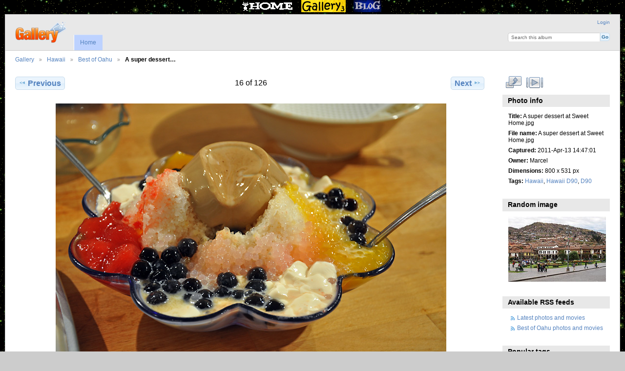

--- FILE ---
content_type: text/html; charset=UTF-8
request_url: https://cosmicadventure.com/g3/index.php/Hawaii/Oahu/A-super-dessert-at-Sweet-Home
body_size: 4435
content:
<!DOCTYPE html PUBLIC "-//W3C//DTD XHTML 1.0 Transitional//EN" "http://www.w3.org/TR/xhtml1/DTD/xhtml1-transitional.dtd">
<html xmlns="http://www.w3.org/1999/xhtml">
<head>
<meta http-equiv="Content-Type" content="text/html; charset=utf-8" />
<meta name="keywords" content="cosmic, adventure, cosmicadventure, colorado, 14ers, fourteeners, scuba, photography, marcel, denver, sports, travel, photos, pics, pictures, hiking, skiing, snowboarding, fishing, biking, mountains, diving, gallery, skimboarding, portland" />
<meta name="description" content="A website about adventure, travel, and photography in the Pacific Northwest and beyond." />

<link rel="Shortcut icon" href="http://www.cosmicadventure.com/cosmic.ico">

<style type="text/css">

<link href="~/styles/mainstyle.css" rel="stylesheet" type="text/css" />

/* ~~ the header is not given a width. It will extend the full width of your layout. */
.header {
	background-color: #6F7D94;
	background-image: url(hubble2.gif);
	background-repeat: repeat;
	height: 29px;
	width: auto;
	padding: 3px;
	text-align: center;
	vertical-align: middle;
	a:link img: border: 2px solid #000000 
	a:visited img: border: 2px solid #000000 
	a:hover img: border: 2px solid #000000 
	a:active img: border: 2px solid #000000 
	
	}

</style>
<!--End Head--></head>




 <link rel="Shortcut icon" href="http://www.cosmicadventure.com/cosmic.ico">
 
  <div class="header"> &nbsp;
    <a href="/index.php" class="highlightit"><img src="/logos/headerlogos/homeicon2.gif" width="106" height="25" alt="Home" /></a>&nbsp;&nbsp;&nbsp; 
    <a href="/g3/index.php" class="highlightit"><img src="/logos/headerlogos/gallery3.gif" width="91" height="25" alt="Gallery" /></a>&nbsp;&nbsp;&nbsp; 
    <a href="/wp/index.php" class="highlightit"><img src="/logos/headerlogos/bloglogo.gif" width="57" height="25" alt="Blog" /></a>&nbsp;&nbsp;&nbsp; </div>

</html><!DOCTYPE html PUBLIC "-//W3C//DTD XHTML 1.0 Transitional//EN"
          "http://www.w3.org/TR/xhtml1/DTD/xhtml1-transitional.dtd">
<html xmlns="http://www.w3.org/1999/xhtml"  xml:lang="en" lang="en">
  <head>
    <meta http-equiv="content-type" content="text/html; charset=UTF-8" />
        <title>
                        A super dessert at Sweet Home.jpg                  </title>
    <link rel="shortcut icon"
          href="/g3/lib/images/cosmic.ico"
          type="image/x-icon" />
    <link rel="apple-touch-icon-precomposed"
          href="/g3/lib/images/apple-touch-icon.png" />
    
                            <script type="text/javascript">
    var MSG_CANCEL = "Cancel";
    </script>
                
                    
    <link rel="alternate" type="application/rss+xml" href="/g3/index.php/rss/feed/gallery/album/35" />



                                <!--[if lte IE 8]>
    <link rel="stylesheet" type="text/css" href="/g3/themes/widewind/css/fix-ie.css"
          media="screen,print,projection" />
    <![endif]-->

    <!-- LOOKING FOR YOUR CSS? It's all been combined into the link below -->
    <link rel="stylesheet" type="text/css" href="/g3/index.php/combined/css/50c9db610ca19edd5f818e39e57af4ef" media="screen,print,projection" />

    <!-- LOOKING FOR YOUR JAVASCRIPT? It's all been combined into the link below -->
    <script type="text/javascript" src="/g3/index.php/combined/javascript/bc38bd10dfdef37faba5f79b3fa66921"></script>
  </head>

  <body >
        <div id="doc3" class="yui-t5 g-view">
            <div id="g-header" class="ui-helper-clearfix">
        <div id="g-banner">
                    <a id="g-logo" class="g-left" href="/g3/index.php/" title="go back to the Gallery home">
            <img width="107" height="48" alt="Gallery logo: Your photos on your web site" src="/g3/lib/images/logo.png" />
          </a>
                    <ul id='g-login-menu' class="g-inline ui-helper-clear-fix">
    <li>
  <a id='g-login-link'     class="g-dialog-link "
     href="/g3/index.php/login/ajax"
     title="Login">
    Login  </a>
</li>
  </ul>

          <form action="/g3/index.php/search" id="g-quick-search-form" class="g-short-form">
          <ul>
    <li>
              <label for="g-search">Search this album</label>
            <input type="hidden" name="album" value="35" />
      <input type="text" name="q" id="g-search" class="text" />
    </li>
    <li>
      <input type="submit" value="Go" class="submit" />
    </li>
  </ul>
</form>

          <!-- hide the menu until after the page has loaded, to minimize menu flicker -->
          <div id="g-site-menu" style="visibility: hidden">
            <ul  class="g-menu">
    <li>
  <a      class="g-menu-link "
     href="/g3/index.php/"
     title="Home">
    Home  </a>
</li>
      </ul>

          </div>
          <script type="text/javascript"> $(document).ready(function() { $("#g-site-menu").css("visibility", "visible"); }) </script>

                  </div>

                <ul class="g-breadcrumbs">
                     <li class="                      g-first">
             <a href="/g3/index.php/?show=6">            Gallery            </a>           </li>
                     <li class="                      ">
             <a href="/g3/index.php/Hawaii?show=35">            Hawaii            </a>           </li>
                     <li class="                      ">
             <a href="/g3/index.php/Hawaii/Oahu?show=6671">            Best of Oahu            </a>           </li>
                     <li class="g-active                      ">
                        A super dessert…                       </li>
                  </ul>
              </div>
      <div id="bd">
        <div id="yui-main">
          <div class="yui-b">
            <div id="g-content" class="yui-g">
                            
<!-- Use javascript to show the full size as an overlay on the current page -->
<script type="text/javascript">
  $(document).ready(function() {
    full_dims = [800, 531];
    $(".g-fullsize-link").click(function() {
      $.gallery_show_full_size("\/g3\/var\/albums\/Hawaii\/Oahu\/A%20super%20dessert%20at%20Sweet%20Home.jpg?m=1322981134", full_dims[0], full_dims[1]);
      return false;
    });

    // After the image is rotated or replaced we have to reload the image dimensions
    // so that the full size view isn't distorted.
    $("#g-photo").bind("gallery.change", function() {
      $.ajax({
        url: "/g3/index.php/items/dimensions/6671",
        dataType: "json",
        success: function(data, textStatus) {
          full_dims = data.full;
        }
      });
    });
  });
</script>

<div id="g-item">
  
  
<ul class="g-paginator ui-helper-clearfix">
  <li class="g-first">
  
      <a href="/g3/index.php/Hawaii/Oahu/Diamondhead-and-Waikiki-from-the-dive-boat" class="g-button ui-icon-left ui-state-default ui-corner-all">
      <span class="ui-icon ui-icon-seek-prev"></span>Previous</a>
    </li>

  <li class="g-info">
                  16 of 126            </li>

  <li class="g-text-right">
      <a href="/g3/index.php/Hawaii/Oahu/Us-enjoying-a-great-dinner-at-Sweet-Home" class="g-button ui-icon-right ui-state-default ui-corner-all">
      <span class="ui-icon ui-icon-seek-next"></span>Next</a>
  
    </li>
</ul>

  <div id="g-photo">
            <a href="/g3/var/albums/Hawaii/Oahu/A%20super%20dessert%20at%20Sweet%20Home.jpg?m=1322981134" class="g-fullsize-link" title="View full size">
      	  <img id="g-item-id-6671" class="g-resize" style="width:100%;max-width:800px;height:auto;" src="/g3/var/resizes/Hawaii/Oahu/A%20super%20dessert%20at%20Sweet%20Home.jpg?m=1324604940" alt="A super dessert at Sweet Home.jpg" width="800" height="531"/>          </a>
          </div>

  <div id="g-info">
    <h1>A super dessert at Sweet Home.jpg</h1>
    <div></div>
  </div>

  </div>
            </div>
          </div>
        </div>
        <div id="g-sidebar" class="yui-b">
                    <div id="g-view-menu" class="g-buttonset ui-helper-clearfix">
      <ul  class="g-menu">
    <li>
  <a      class="g-menu-link g-fullsize-link"
     href="/g3/var/albums/Hawaii/Oahu/A%20super%20dessert%20at%20Sweet%20Home.jpg?m=1322981134"
     title="View full size">
    View full size  </a>
</li>
    <li>
  <a id='g-slideshow-link'     class="g-menu-link "
     href="javascript:cooliris.embed.show({maxScale:0,feed:'/g3/index.php/rss/feed/gallery/album/35'})"
     title="View slideshow">
    View slideshow  </a>
</li>
  </ul>

  </div>

<div id="g-metadata" class="g-block">
  <h2>Photo info</h2>
  <div class="g-block-content">
    <ul class="g-metadata">
    <li>
    <strong class="caption">Title:</strong> A super dessert at Sweet Home.jpg  </li>
    <li>
    <strong class="caption">File name:</strong> A super dessert at Sweet Home.jpg  </li>
    <li>
    <strong class="caption">Captured:</strong> 2011-Apr-13 14:47:01  </li>
    <li>
    <strong class="caption">Owner:</strong> Marcel  </li>
    <li>
    <strong class="caption">Dimensions:</strong> 800 x 531 px  </li>
    <li>
    <strong class="caption">Tags:</strong> <a href="/g3/index.php/tag/8/Hawaii">Hawaii</a>, <a href="/g3/index.php/tag/141/Hawaii+D90">Hawaii D90</a>, <a href="/g3/index.php/tag/142/D90">D90</a>  </li>
  </ul>
  </div>
</div>
<div id="g-image-block" class="g-block">
  <h2>Random image</h2>
  <div class="g-block-content">
    <div class="g-image-block">
  <a href="/g3/index.php/image_block/random/8009">
   <img class="g-thumbnail" src="/g3/var/thumbs/Peru-Panama/Cusco-Solo/Chillin%20in%20the%20Plaza%20De%20Armas2.jpg?m=1324328768" alt="Chillin in the Plaza De Armas2" width="200" height="133"/>  </a>
</div>
  </div>
</div>
<div id="g-rss" class="g-block">
  <h2>Available RSS feeds</h2>
  <div class="g-block-content">
    <ul id="g-feeds">
  <li style="clear: both;">
    <span class="ui-icon-left">
    <a href="/g3/index.php/rss/feed/gallery/latest">
      <span class="ui-icon ui-icon-signal-diag"></span>
      Latest photos and movies    </a>
    </span>
  </li>
  <li style="clear: both;">
    <span class="ui-icon-left">
    <a href="/g3/index.php/rss/feed/gallery/album/35">
      <span class="ui-icon ui-icon-signal-diag"></span>
      Best of Oahu photos and movies    </a>
    </span>
  </li>
</ul>
  </div>
</div>
<div id="g-tag" class="g-block">
  <h2>Popular tags</h2>
  <div class="g-block-content">
    <script type="text/javascript">
  $("#g-add-tag-form").ready(function() {
    var url = $("#g-tag-cloud-autocomplete-url").attr("href");
    $("#g-add-tag-form input:text").gallery_autocomplete(
      url, {
        max: 30,
        multiple: true,
        multipleSeparator: ',',
        cacheLength: 1,
        selectFirst: false
      }
    );
    $("#g-add-tag-form").ajaxForm({
      dataType: "json",
      success: function(data) {
        if (data.result == "success") {
          $("#g-tag-cloud").html(data.cloud);
        }
        $("#g-add-tag-form").resetForm();
      }
    });
  });
</script>
<div id="g-tag-cloud">
   <a id="g-tag-cloud-autocomplete-url" style="display: none"
      href="/g3/index.php/tags/autocomplete"></a>
  <ul>
    <li class="size6">
    <span>244 photos are tagged with </span>
    <a href="/g3/index.php/tag/147/2">2</a>
  </li>
    <li class="size4">
    <span>168 photos are tagged with </span>
    <a href="/g3/index.php/tag/3/Amazon">Amazon</a>
  </li>
    <li class="size2">
    <span>87 photos are tagged with </span>
    <a href="/g3/index.php/tag/166/Amazon+Jungle">Amazon Jungle</a>
  </li>
    <li class="size3">
    <span>146 photos are tagged with </span>
    <a href="/g3/index.php/tag/66/Bend">Bend</a>
  </li>
    <li class="size3">
    <span>143 photos are tagged with </span>
    <a href="/g3/index.php/tag/169/Bend+Trip">Bend Trip</a>
  </li>
    <li class="size2">
    <span>86 photos are tagged with </span>
    <a href="/g3/index.php/tag/181/California">California</a>
  </li>
    <li class="size2">
    <span>95 photos are tagged with </span>
    <a href="/g3/index.php/tag/180/California+Trip">California Trip</a>
  </li>
    <li class="size5">
    <span>201 photos are tagged with </span>
    <a href="/g3/index.php/tag/176/Colca+Canyon-2">Colca Canyon-2</a>
  </li>
    <li class="size6">
    <span>267 photos are tagged with </span>
    <a href="/g3/index.php/tag/4/Cusco">Cusco</a>
  </li>
    <li class="size2">
    <span>115 photos are tagged with </span>
    <a href="/g3/index.php/tag/167/Cusco+Market">Cusco Market</a>
  </li>
    <li class="size5">
    <span>214 photos are tagged with </span>
    <a href="/g3/index.php/tag/142/D90">D90</a>
  </li>
    <li class="size4">
    <span>163 photos are tagged with </span>
    <a href="/g3/index.php/tag/182/D90+Juneau">D90 Juneau</a>
  </li>
    <li class="size2">
    <span>120 photos are tagged with </span>
    <a href="/g3/index.php/tag/185/D90+Victoria+BC">D90 Victoria BC</a>
  </li>
    <li class="size3">
    <span>125 photos are tagged with </span>
    <a href="/g3/index.php/tag/138/Day">Day</a>
  </li>
    <li class="size3">
    <span>129 photos are tagged with </span>
    <a href="/g3/index.php/tag/165/day+1">day 1</a>
  </li>
    <li class="size3">
    <span>134 photos are tagged with </span>
    <a href="/g3/index.php/tag/107/G12">G12</a>
  </li>
    <li class="size2">
    <span>103 photos are tagged with </span>
    <a href="/g3/index.php/tag/8/Hawaii">Hawaii</a>
  </li>
    <li class="size3">
    <span>129 photos are tagged with </span>
    <a href="/g3/index.php/tag/161/Machu">Machu</a>
  </li>
    <li class="size3">
    <span>160 photos are tagged with </span>
    <a href="/g3/index.php/tag/5/Machu+Picchu">Machu Picchu</a>
  </li>
    <li class="size2">
    <span>90 photos are tagged with </span>
    <a href="/g3/index.php/tag/160/Machu+Picchu+2">Machu Picchu 2</a>
  </li>
    <li class="size2">
    <span>119 photos are tagged with </span>
    <a href="/g3/index.php/tag/40/Market">Market</a>
  </li>
    <li class="size3">
    <span>128 photos are tagged with </span>
    <a href="/g3/index.php/tag/2/Panama">Panama</a>
  </li>
    <li class="size3">
    <span>129 photos are tagged with </span>
    <a href="/g3/index.php/tag/162/Picchu">Picchu</a>
  </li>
    <li class="size3">
    <span>160 photos are tagged with </span>
    <a href="/g3/index.php/tag/27/Sacred+Valley">Sacred Valley</a>
  </li>
    <li class="size7">
    <span>281 photos are tagged with </span>
    <a href="/g3/index.php/tag/183/Skagway">Skagway</a>
  </li>
    <li class="size2">
    <span>105 photos are tagged with </span>
    <a href="/g3/index.php/tag/171/South+Oregon+Coast">South Oregon Coast</a>
  </li>
    <li class="size2">
    <span>118 photos are tagged with </span>
    <a href="/g3/index.php/tag/186/Tracy+Arm">Tracy Arm</a>
  </li>
    <li class="size5">
    <span>201 photos are tagged with </span>
    <a href="/g3/index.php/tag/111/Trip">Trip</a>
  </li>
    <li class="size5">
    <span>205 photos are tagged with </span>
    <a href="/g3/index.php/tag/74/Whistler">Whistler</a>
  </li>
    <li class="size2">
    <span>104 photos are tagged with </span>
    <a href="/g3/index.php/tag/106/Whistler+G12">Whistler G12</a>
  </li>
  </ul>
</div>
  </div>
</div>
<div id="g-adsense" class="g-block">
  <h2>Adsense</h2>
  <div class="g-block-content">
    
	<script type="text/javascript"><!-- Blog_sidebar -->
<ins class="adsbygoogle"
     ></ins>

(adsbygoogle = window.adsbygoogle || []).push({});</script>
	<script type="text/javascript"
		src="http://pagead2.googlesyndication.com/pagead/show_ads.js">
	</script>
  </div>
</div>
<a id="g-exif-data-link" href="/g3/index.php/exif/show/6671" title="Photo details"
  class="g-dialog-link g-button ui-icon-left ui-state-default ui-corner-all">
  <span class="ui-icon ui-icon-info"></span>
  View more information</a>
                  </div>
      </div>
      <div id="g-footer" class="ui-helper-clearfix">
                
                <ul id="g-credits" class="g-inline">
          <li class="g-first">Powered by <a href="http://galleryproject.org"><bdo dir="ltr">Gallery 3.0.9 (Chartres)</bdo></a></li>        </ul>
              </div>
    </div>
    
<script src="https://e.cooliris.com/slideshow/v/37732/go.js" type="text/javascript"></script>  </body>
</html>
